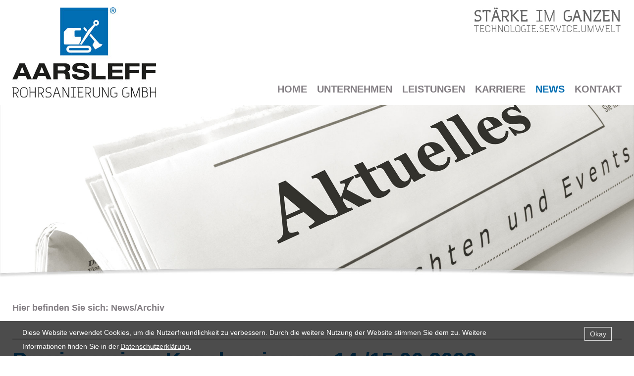

--- FILE ---
content_type: text/html; charset=utf-8
request_url: https://www.aarsleff-gmbh.de/news/archiv/praxisseminar-qualitaetsprodukt-kanalsanierung-23-24-06-2020-27/
body_size: 3871
content:
<!DOCTYPE html>
<html lang="de" class="no-js">
<head>

<meta charset="utf-8">
<!-- 
	===

	This website is powered by TYPO3 - inspiring people to share!
	TYPO3 is a free open source Content Management Framework initially created by Kasper Skaarhoj and licensed under GNU/GPL.
	TYPO3 is copyright 1998-2026 of Kasper Skaarhoj. Extensions are copyright of their respective owners.
	Information and contribution at https://typo3.org/
-->



<title>Praxisseminar Kanalsanierung 14./15.06.2022</title>
<meta name="generator" content="TYPO3 CMS" />
<meta name="description" content="Welche Messe steht an? Von welcher Innovation werden Sie in Kürze profitieren? Werfen Sie einen Blick hinter die Kulissen der Aarsleff Rohrsanierung GmbH." />
<meta name="viewport" content="width=device-width, initial-scale=1, minimum-scale=1, user-scalable=yes" />
<meta name="author" content="Aarsleff Rohrsanierung GmbH" />
<meta name="keywords" content="Aarsleff Rohrsanierung GmbH" />
<meta name="robots" content="all" />
<meta name="twitter:card" content="summary" />


<link rel="stylesheet" href="/typo3temp/assets/css/7015c8c4ac5ff815b57530b221005fc6.css?1634827230" media="all">
<link rel="stylesheet" href="/typo3conf/ext/dmpr_template/Resources/Public/vendor/swiper/swiper.css?1593789542" media="all">
<link rel="stylesheet" href="/typo3conf/ext/dmpr_template/Resources/Public/vendor/colorbox/css/colorbox.css?1593789542" media="all">
<link rel="stylesheet" href="/typo3conf/ext/dmpr_template/Resources/Public/css/style.css?1593789542" media="all">
<link rel="stylesheet" href="/typo3conf/ext/dmpr_template/Resources/Public/vendor/cookiebar/jquery.cookiebar.css?1593789542" media="all">
<link rel="stylesheet" href="/typo3conf/ext/dmpr_template/Resources/Public/css/responsive.css?1593789542" media="all">



<script src="/typo3conf/ext/dmpr_template/Resources/Public/vendor/jQuery/jQuery.js?1593789542"></script>
<script src="/typo3conf/ext/dmpr_template/Resources/Public/vendor/modernizr/modernizr.js?1593789542"></script>
<script src="/typo3conf/ext/dmpr_template/Resources/Public/vendor/swiper/idangerous.swiper.js?1593789542"></script>
<script src="/typo3conf/ext/dmpr_template/Resources/Public/vendor/cookiebar/jquery.cookiebar.js?1593789542"></script>
<script src="/typo3conf/ext/dmpr_template/Resources/Public/js/functions.js?1593789542"></script>
<script src="/typo3conf/ext/dmpr_ext/Resources/Public/JavaScript/frontend.js?1637192302"></script>


<link rel="canonical" href="https://www.aarsleff-gmbh.de/news/archiv/praxisseminar-qualitaetsprodukt-kanalsanierung-23-24-06-2020-27/"/>

<!-- This site is optimized with the Yoast SEO for TYPO3 plugin - https://yoast.com/typo3-extensions-seo/ -->
<script type="application/ld+json">[{"@context":"https:\/\/www.schema.org","@type":"BreadcrumbList","itemListElement":[{"@type":"ListItem","position":1,"item":{"@id":"https:\/\/www.aarsleff-gmbh.de\/","name":"Aarsleff"}},{"@type":"ListItem","position":2,"item":{"@id":"https:\/\/www.aarsleff-gmbh.de\/news\/","name":"News"}},{"@type":"ListItem","position":3,"item":{"@id":"https:\/\/www.aarsleff-gmbh.de\/news\/archiv\/","name":"Archiv"}}]}]</script>
</head>
<body>
<header><div id="header"><div class="inner"><div id="logo"><a class="logo_link" title="Aarsleff" href="/"><img alt="Aarsleff" src="/typo3conf/ext/dmpr_template/Resources/Public/img/Aarsleef-Logo.jpg" width="289" height="192" /></a></div><nav id="naviMain" role="navigation"><ul><li id="nav_8" class="layout0"><a href="/home/" title="Grabenlose Kanalsanierung │ Aarsleff Rohrsanierung GmbH">Home</a></li><li id="nav_9" class="layout0"><a href="/unternehmen/" title="Über uns │ Marktführer in der grabenlosen Kanalsanierung">Unternehmen</a><ul><li id="nav_31" class="layout0"><a href="/unternehmen/historie/" title="Unsere Historie │ Branchenpionier von Anfang an">Historie</a></li><li id="nav_32" class="layout0"><a href="/unternehmen/philosophie/" title="Philosophie │ Umweltfreundliche &amp; effiziente Kanalsanierung">Philosophie</a></li><li id="nav_33" class="layout0"><a href="/unternehmen/kompetenzzentrum/" title="Kompetenzzentrum │ Konzentrierte Kompetenz, mehr Effizienz">Kompetenzzentrum</a></li><li id="nav_44" class="layout0"><a href="/unternehmen/zertifikate/" title="Zertifikate │ Kanalsanierung mit Brief &amp; Siegel">Zertifikate</a></li><li id="nav_53" class="layout0"><a href="/unternehmen/gremienarbeit/" title="Gremienarbeit | Aktuelle Ansätze in der Kanalsanierung">Gremienarbeit</a></li><li id="nav_45" class="layout0"><a href="/unternehmen/konzern/" title="Unternehmensverbund │ Mehr als die Summe seiner Teile">Konzern</a></li></ul></li><li id="nav_10" class="layout0"><a href="/leistungen/" title="Unsere Leistungen │ Grabenlose Kanalsanierung">Leistungen</a><ul><li id="nav_38" class="layout0"><a href="/leistungen/schlauchlining/" title="Universaltalent Schlauchlining │ Grabenlose Kanalsanierung">Schlauchlining</a></li><li id="nav_39" class="layout0"><a href="/leistungen/schachtsanierung/" title="Schachtsanierung │ Schächte und Bauwerke sanieren lassen">Schachtsanierung</a></li><li id="nav_40" class="layout0"><a href="/leistungen/grossprofilsanierung/" title="Großprofilsanierung │ Begehbare Kanäle sanieren lassen">Großprofilsanierung</a></li><li id="nav_41" class="layout0"><a href="/leistungen/anschlusssanierung/" title="Anschlusssanierung │ Anschlussleitungen sanieren lassen">Anschlusssanierung</a></li><li id="nav_42" class="layout0"><a href="/leistungen/robotertechnik/" title="Robotertechnik │ Hochwertige Geräte, geschultes Personal">Robotertechnik</a></li><li id="nav_43" class="layout0"><a href="/leistungen/referenzen/" title="Ausgewählte Referenzen │ Erfolgreiche Kanalsanierungen">Referenzen</a><ul><li id="nav_54" class="layout0"><a href="/leistungen/referenzen/referenzen-schlauchlining/">Referenzen Schlauchlining</a></li><li id="nav_55" class="layout0"><a href="/leistungen/referenzen/referenzen-schachtsanierung/">Referenzen Schachtsanierung</a></li><li id="nav_56" class="layout0"><a href="/leistungen/referenzen/referenzen-grossprofilsanierung/">Referenzen Großprofilsanierung</a></li><li id="nav_57" class="layout0"><a href="/leistungen/referenzen/referenzen-anschlusssanierung/">Referenzen Anschlusssanierung</a></li></ul></li></ul></li><li id="nav_11" class="layout0"><a href="/karriere/">Karriere</a></li><li id="nav_12" class="active layout0"><a href="/news/" title="Neues aus unserem Unternehmen │ Termine, News &amp; mehr">News</a><ul><li id="nav_59" class="active layout0"><a href="/news/archiv/" title="Archiv">Archiv</a></li></ul></li><li id="nav_13" class="layout0"><a href="/kontakt/" title="Fragen oder Anregungen? Jetzt Kontakt aufnehmen!">Kontakt</a><ul><li id="nav_36" class="layout0"><a href="/kontakt/niederlassungsfinder/" title="Niederlassungsfinder │ Aarsleff in Ihrer Nähe">Niederlassungsfinder</a></li><li id="nav_37" class="layout0"><a href="/kontakt/newsletter/" title="Newsletter: neue Technologien &amp; Trends │ Jetzt abonnieren!">Newsletter</a></li></ul></li></ul></nav><!--<nav id="naviLanguage" role="navigation">--><!--<ul><li class="active"><a href="/news/archiv/praxisseminar-qualitaetsprodukt-kanalsanierung-23-24-06-2020-27/" hreflang="de">de</a></li><li>en</li></ul>--><!--</nav>--><a class="mobicon"><span class="first"></span><span class="sec"></span><span class="third"></span></a><div id="logoSlogan"><div id="c2077" class="csc-default frame-type-image"><div class="ce-image ce-center ce-above"><div class="ce-gallery" data-ce-columns="1" data-ce-images="1"><div class="ce-outer"><div class="ce-inner"><div class="ce-row"><div class="ce-column"><figure class="image"><img class="image-embed-item" src="/fileadmin/user_upload/Landingpage/Slogan_sig.jpg" width="930" height="170" alt="" /></figure></div></div></div></div></div></div></div></div></div></div><div id="banner" role="banner"><div class="swiper-container"><div class="swiper-wrapper"><div id="c1121" class="csc-default frame-type-textpic"><div class="ce-textpic ce-center ce-above"><div class="ce-gallery" data-ce-columns="1" data-ce-images="1"><div class="ce-outer"><div class="ce-inner"><div class="ce-row"><div class="ce-column"><figure class="image"><img class="image-embed-item" title="Neues von Aarsleff" alt="Neues von Aarsleff Rohrsanierung" src="/fileadmin/user_upload/Slider/Sliderbilder_JPG/Aarsleff-Aktuelles-News-Slider.jpg" width="1920" height="555" /></figure></div></div></div></div></div></div></div></div></div></div></header><main role="main"><div id="breadcrumb" class="inner"><p>Hier befinden Sie sich: <a href="/news/">News</a><span class="trenner">/</span><span class="active">Archiv</span></p></div><section id="content"><!--TYPO3SEARCH_begin--><div class="news news-single inner"><div class="article" itemscope="itemscope" itemtype="http://schema.org/Article"><div class="header"><h3 itemprop="headline">Praxisseminar Kanalsanierung 14./15.06.2022</h3></div><div class="colContent"><!-- teaser --><div class="teaser-text" itemprop="description"><p>Nach zwei Jahren coronabedingtem Ausfall findet im Juni endlich wieder das beliebte Hamburger Praxisseminar "Qualitätsprodukt Kanalsanierung" statt.</p></div><!-- main text --><div class="news-text-wrap" itemprop="articleBody"><p>Es richtet sich an Fachleute der Sanierungsbranche aus Kommunen, Verbänden, Entsorgungsunternehmen, Ingenieurbüros und Fachbehörden. Das Besondere des Seminars sind die Baustellenbesuche, die jeweils nachmittags stattfinden. <strong>Unsere Kollegen aus der Niederlassung Hamburg präsentierten am 14.06. "ihre" Schlauchlining-Baustelle </strong>und beantwortet dann auch gerne am Abend auf dem "Feuerschiff" beim gemeinsamen Abendessen weitere Fragen.&nbsp;<br><br> Die Agenda des Seminars sowie die Informationen zur Anmeldungen finden Sie direkt auf der Seite von Hamburg Wasser:<br><a href="https://www.hamburgwasser.de/privatkunden/praxisseminar" target="_blank" rel="noreferrer">www.hamburgwasser.de/privatkunden/praxisseminar</a><br> &nbsp;</p><p>&nbsp;</p></div><!-- related things --><div class="news-related-wrap"></div></div><div class="colImg"><!-- media files --><div class="news-img-wrap"><div class="outer"><div class="mediaelement mediaelement-image"><a href="/fileadmin/_processed_/7/e/csm_20190618_213130__Medium__4827c6c36c.jpg" title="" class="lightbox" rel="lightbox[]"><img src="/fileadmin/user_upload/News/News/20190618_213130__Medium_.jpg" width="1365" height="768" alt="" /></a></div></div></div></div></div></div><!--TYPO3SEARCH_end--></section></main><footer id="footer" role="contentinfo"><div class="footerTop"><div class="inner"><div id="fContent"><div id="c165" class="csc-default frame-type-gridelements_pi1"><div class="grid_30_30_30 grid"><div class="row"><div class="col_30_1 col"><div id="c166" class="csc-default frame-type-image"><div class="ce-image ce-center ce-above"><div class="ce-gallery" data-ce-columns="1" data-ce-images="1"><div class="ce-outer"><div class="ce-inner"><div class="ce-row"><div class="ce-column"><figure class="image"><img class="image-embed-item" title="Aarsleff Rohrsanierung GmbH" alt="Aarsleff Rohrsanierung GmbH" src="/fileadmin/user_upload/Aarsleef-Logo.jpg" width="289" height="192" /></figure></div></div></div></div></div></div></div></div><div class="col_30_2 col"><div id="c163" class="csc-default frame-type-text"><header ><h5 class="">Aarsleff Rohrsanierung GmbH</h5></header><p><br> Sulzbacher Straße 47<br> 90552 Röthenbach / Pegnitz</p></div></div><div class="col_30_3 col"><div id="c164" class="csc-default frame-type-text"><p>Tel +49 (0)911 95773-0<br><br> info@aarsleff-gmbh.de</p></div></div></div></div></div></div><div id="fRight"><h3 id="sitemap" href="#">Sitemap</h3><nav id="naviSocial" role="navigation"><ul><li id="nav_28" class="layout0"><a href="http://www.linkedin.com/company/aarsleff-gmbh/" target="_blank"><span class="img"><img src="/fileadmin/user_upload/instagram.png" width="48" height="48"   alt="" ></span>LinkedIn</a></li><li id="nav_25" class="layout0"><a href="https://www.facebook.com/aarsleffgmbh/" target="_blank"><span class="img"><img src="/fileadmin/user_upload/facebook.png" width="48" height="48"   alt="" ></span>Facebook</a></li></ul></nav></div></div><div class="inner sitemap"><nav id="naviSitemap" role="navigation"><div class="grid_50_50 grid"><div class="row"><div class="col_50_1 col"><ul><li id="nav_8" class="layout0"><a href="/home/" title="Grabenlose Kanalsanierung │ Aarsleff Rohrsanierung GmbH">Home</a></li><li id="nav_9" class="layout0"><a href="/unternehmen/" title="Über uns │ Marktführer in der grabenlosen Kanalsanierung">Unternehmen</a><ul><li id="nav_31" class="layout0"><a href="/unternehmen/historie/" title="Unsere Historie │ Branchenpionier von Anfang an">Historie</a></li><li id="nav_32" class="layout0"><a href="/unternehmen/philosophie/" title="Philosophie │ Umweltfreundliche &amp; effiziente Kanalsanierung">Philosophie</a></li><li id="nav_33" class="layout0"><a href="/unternehmen/kompetenzzentrum/" title="Kompetenzzentrum │ Konzentrierte Kompetenz, mehr Effizienz">Kompetenzzentrum</a></li><li id="nav_44" class="layout0"><a href="/unternehmen/zertifikate/" title="Zertifikate │ Kanalsanierung mit Brief &amp; Siegel">Zertifikate</a></li><li id="nav_53" class="layout0"><a href="/unternehmen/gremienarbeit/" title="Gremienarbeit | Aktuelle Ansätze in der Kanalsanierung">Gremienarbeit</a></li><li id="nav_45" class="layout0"><a href="/unternehmen/konzern/" title="Unternehmensverbund │ Mehr als die Summe seiner Teile">Konzern</a></li></ul></li><li id="nav_10" class="layout0"><a href="/leistungen/" title="Unsere Leistungen │ Grabenlose Kanalsanierung">Leistungen</a><ul><li id="nav_38" class="layout0"><a href="/leistungen/schlauchlining/" title="Universaltalent Schlauchlining │ Grabenlose Kanalsanierung">Schlauchlining</a></li><li id="nav_39" class="layout0"><a href="/leistungen/schachtsanierung/" title="Schachtsanierung │ Schächte und Bauwerke sanieren lassen">Schachtsanierung</a></li><li id="nav_40" class="layout0"><a href="/leistungen/grossprofilsanierung/" title="Großprofilsanierung │ Begehbare Kanäle sanieren lassen">Großprofilsanierung</a></li><li id="nav_41" class="layout0"><a href="/leistungen/anschlusssanierung/" title="Anschlusssanierung │ Anschlussleitungen sanieren lassen">Anschlusssanierung</a></li><li id="nav_42" class="layout0"><a href="/leistungen/robotertechnik/" title="Robotertechnik │ Hochwertige Geräte, geschultes Personal">Robotertechnik</a></li><li id="nav_43" class="layout0"><a href="/leistungen/referenzen/" title="Ausgewählte Referenzen │ Erfolgreiche Kanalsanierungen">Referenzen</a><ul><li id="nav_54" class="layout0"><a href="/leistungen/referenzen/referenzen-schlauchlining/">Referenzen Schlauchlining</a></li><li id="nav_55" class="layout0"><a href="/leistungen/referenzen/referenzen-schachtsanierung/">Referenzen Schachtsanierung</a></li><li id="nav_56" class="layout0"><a href="/leistungen/referenzen/referenzen-grossprofilsanierung/">Referenzen Großprofilsanierung</a></li><li id="nav_57" class="layout0"><a href="/leistungen/referenzen/referenzen-anschlusssanierung/">Referenzen Anschlusssanierung</a></li></ul></li></ul></li><li id="nav_11" class="layout0"><a href="/karriere/">Karriere</a></li><li id="nav_12" class="active layout0"><a href="/news/" title="Neues aus unserem Unternehmen │ Termine, News &amp; mehr">News</a><ul><li id="nav_59" class="active layout0"><a href="/news/archiv/" title="Archiv">Archiv</a></li></ul></li><li id="nav_13" class="layout0"><a href="/kontakt/" title="Fragen oder Anregungen? Jetzt Kontakt aufnehmen!">Kontakt</a><ul><li id="nav_36" class="layout0"><a href="/kontakt/niederlassungsfinder/" title="Niederlassungsfinder │ Aarsleff in Ihrer Nähe">Niederlassungsfinder</a></li><li id="nav_37" class="layout0"><a href="/kontakt/newsletter/" title="Newsletter: neue Technologien &amp; Trends │ Jetzt abonnieren!">Newsletter</a></li></ul></li></ul></div><div class="col_50_2 col"><ul><li id="nav_20"><a href="/kontakt/">Kontakt</a></li><li id="nav_21"><a href="/impressum/">Impressum</a></li><li id="nav_22"><a href="/datenschutz/">Datenschutz</a></li><li id="nav_89"><a href="https://hinweisportal.reichert-reichert.de/" target="_blank">Hinweisgeberportal</a></li><li id="nav_94"><a href="/barrierefreiheitserklaerung/">Barrierefreiheitserklärung</a></li></ul></div></div></div></nav></div></div><div class="footerBottom"><nav id="naviFooter" role="navigation"><ul><li id="nav_20"><a href="/kontakt/">Kontakt</a></li><li id="nav_21"><a href="/impressum/">Impressum</a></li><li id="nav_22"><a href="/datenschutz/">Datenschutz</a></li><li id="nav_89"><a href="https://hinweisportal.reichert-reichert.de/" target="_blank">Hinweisgeberportal</a></li><li id="nav_94"><a href="/barrierefreiheitserklaerung/">Barrierefreiheitserklärung</a></li></ul></nav></div></footer>

<script src="/typo3conf/ext/powermail/Resources/Public/JavaScript/Powermail/Form.min.js?1684938405" defer="defer"></script>


</body>
</html>

--- FILE ---
content_type: text/css; charset=utf-8
request_url: https://www.aarsleff-gmbh.de/typo3conf/ext/dmpr_template/Resources/Public/css/style.css?1593789542
body_size: 5630
content:
@charset "utf-8";


*{ margin: 0; padding: 0; -webkit-box-sizing: border-box; -moz-box-sizing: border-box; box-sizing: border-box; -webkit-text-size-adjust: none; }


img { border:none; max-width: 100%; height: auto; }
.ce-gallery img:not([src$=".svg"]){ width: 100%;  }


html, body { font-family: Arial, sans-serif; font-weight: 400; height: 100%; }
html { overflow-y: scroll; }


:focus { outline: none; }
a[href^=tel] { color: inherit; text-decoration: inherit; font-size: inherit; font-style: inherit; font-weight: inherit; }
h1, h2, h3, h5, h6 { font-family: Arial, sans-serif; }
h4 { font-family: Tahoma, serif; }
fieldset { border: none; }
iframe { max-width: 100%; }


select { border-radius: 0; }
textarea,input[type="text"],input[type="submit"] { -webkit-appearance: none; border-radius: 0; }
::-webkit-input-placeholder { color: #000000; } .parsley-error::-webkit-input-placeholder { color: red; }
:-moz-placeholder { color: #000000; opacity: 1; } .parsley-error:-moz-placeholder { color: red; opacity: 1; }
::-moz-placeholder { color: #000000; opacity: 1; } .parsley-error::-moz-placeholder { color: red; opacity: 1; }
:-ms-input-placeholder { color: #000000; } .parsley-error:-ms-input-placeholder { color: red; }
b, strong { font-weight: 700; }
hr { height: 1px; border-width: 1px 0 0 0; border-style: solid; border-color: #000000; }
a { color: inherit; text-decoration: none; }
.powermail_confirmation table { margin: 0 0 1em 0; }
input[data-powermail-form-ajax="submit"] { border-color: #006CB1; color: #006CB1; }

/* text alignments */
.text-left, .ce-headline-left { text-align: left; }
.text-right, .ce-headline-right { text-align: right; }
.text-center, .ce-headline-center { text-align: center; }
.text-justify { text-align: justify; }


/* buttons */
.btn-group { position: relative; display: -ms-inline-flexbox; display: inline-flex; vertical-align: middle; }
.btn-group > * { margin-left: 26px; }
.btn-group > *:first-child { margin-left: 0; }
.button, .btn { cursor: pointer; position: relative; background-color: transparent; border: 2px solid #878786; text-align: center; padding: 10px; font-family: Tahoma, sans-serif; font-size: 22px; line-height: 22px; }
.button:hover, .btn:hover {  }
.button:after { content:''; font-family: Verdana, Arial, sans-serif; } /* safari line-height hack */


/* displays */
main, header, footer, nav, section, article { display: block; }


/* limiters */
/*#wrapper { max-width: 1280px; margin: 0 auto; }*/
.inner, .inner-1300 { max-width: 1300px; margin: 0 auto; }
.inner-small, .inner-1100 { max-width: 1100px; margin: 0 auto; }


/* clearer */
.clear { line-height: 0; font-size: 0; height: 0; text-indent: -999px; clear: both; }
#footer:after, #naviMain > ul:after, #header > .inner:after, .news-single .article:after, footer .footerTop .inner:after, #naviSitemap:after,
.row:after { clear: both; content: ''; display: table; }
#naviMain ul, 
#content ul { list-style: none; }


/* effects */
#naviMain > ul > li > a, .ansprechpartner .frame-type-image, .ansprechpartner .overlay, #content .ansprechpartner .name, #naviFooter > ul > li > a, #naviSitemap, #naviMain > ul > li > ul, #naviMain > ul > li > ul > li > ul,
.effect { -webkit-transition: all .3s ease-in-out; -moz-transition: all .3s ease-in-out; -o-transition: all .3s ease-in-out; transition: all .3s ease-in-out; }


/* font-sizes */
.size-16, #content .article p, #content .article a, html, body, .variation-darkBox > .box > .boxText p, .variation-lightBox > .box > .boxText p,
.footerGrid h2 { font-size: 16px; }
.size-14, footer, footer .footerTop h5 { font-size: 14px; }
.size-18, #breadcrumb, #sitemap { font-size: 18px; }
.size-20, #content h6, .rte-bigger, .layout-bigButton.variation-buttonBlue a, ::placeholder, .powermail_fieldwrap_type_input input,
.powermail_fieldwrap_type_textarea textarea, .ansprechpartner .overlay h2:before, #naviMain { font-size: 20px; }
.size-24, #content h5, #content .variation-darkBox > .box > .boxText h2, #content .variation-lightBox > .box > .boxText h2 { font-size: 24px; }
.size-28, #content h4, #content .ansprechpartner .overlay h2 { font-size: 28px; }
.size-36, #content h3, .article .header h3 span, #content ol > li::before, .powermail_reset, .powermail_submit, input[data-powermail-form-ajax="confirmation"], input[data-powermail-form-ajax="submit"] { font-size: 36px; }
.size-40, #content h2, #content .layout-bigButton h2 { font-size: 40px; }
.size-44, #content h1, #content .news-single .article .header h3 { font-size: 44px; }


/* line-heights */
.line-height-18 { line-height: 18px; }
.line-height-24, #content p, .powermail_confirmation td { line-height: 24px; }
.line-height-36, .layout-bigButton.variation-buttonBlue a { line-height: 36px; }
.line-height-45, #content .layout-bigButton h2 { line-height: 45px; }


/* colors */
.color.white, #content .layout-bigButton h2, #content .variation-darkBox > .box > .boxText h2, .variation-darkBox > .box > .boxText p,
.bgImg p, #content .variation-darkBox a, #content .layout-bigButton a, #content .layout-bigButton a:hover { color: #FFF; }
.color.greyLight, #content .variation-darkBox a:hover { color: #EEE; }
.color.greyMiddle, .powermail_reset:hover, input[data-powermail-form-ajax="confirmation"]:hover { color: #aaa; }
.color.blueLight, .footerGrid h2, #content a:hover, footer .footerTop h5, .powermail_submit:hover, input[data-powermail-form-ajax="submit"]:hover { color: #006CB1; }
.color.blue, #content h1, #content h2, #content h3, #content h4, #content h5, #content h6, #naviMain > ul > li:hover > a, #naviMain > ul > li.active > a,
#content a, #content ol > li::before, #naviFooter > ul > li:hover > a, .powermail_submit, input[data-powermail-form-ajax="submit"] { color: #006CB1; }
.color.grey, #naviMain, p, ul, ol, #content .variation-lightBox a:hover, ::placeholder, #content .variation-headerGrey h1,
#content .variation-headerGrey h2, #content .variation-headerGrey h3, #content .variation-headerGrey h4, #content .variation-headerGrey h5,
#content .variation-headerGrey h6, #content .ansprechpartner .overlay h2, .ansprechpartner .overlay h2:before, #sitemap, .powermail_reset, input[data-powermail-form-ajax="confirmation"] { color: #827d82; }
.color.greyDark, footer, #content .variation-lightBox > .box > .boxText h2, .variation-lightBox > .box > .boxText p, #content .variation-lightBox a { color: #565556; }
.color.black, html, body, #naviFooter > ul > li > a { color: #000; }


/* background-colors */
.background.white { background-color: #FFF; }
.background.orange, .layout-bigButton a { background-color: #DD7500; }
.background.orangeHover, #content .layout-bigButton a:hover { background-color: #EE8500; }
.background.blue, .layout-bigButton.variation-buttonBlue a { background-color: #006CB1; }
.background.blueHover, #content .layout-bigButton.variation-buttonBlue a:hover { background-color: #66A6D0; }
.background.greyDark, .variation-darkBox > .box { background-color: #807D82; }
.background.greyLight, .variation-lightBox > .box, .bgGrey, footer .footerBottom { background-color: #EEE; }
.background.black { background-color: #000; }


/* margins */
.margin-140, .space-after-large { margin-bottom: 140px; }
.margin-75, .space-after-medium { margin-bottom: 75px; }
.margin-60, #content .bgImg p { margin-bottom: 60px; }
.margin-50, #breadcrumb, #content h1, #content h2, #sitemap { margin-bottom: 50px; }
.margin-40, .space-after-small, .article { margin-bottom: 40px; }
.margin-30, #content h3, #content p, #content ul, #content ol, #content hr { margin-bottom: 30px; }
.margin-25, #content .variation-darkBox > .box > .boxText h2, #content .variation-lightBox > .box > .boxText h2, #content h4,
.powermail_fieldwrap_type_textarea textarea, .news-single .colImg .outer { margin-bottom: 25px; }
.margin-20, #naviMain, .article .header h3 { margin-bottom: 20px; }
.margin-15, #content .article p { margin-bottom: 15px; }
.margin-10, .powermail_fieldwrap_type_input, #content .layout-smallMarginHeading h1, #content .layout-smallMarginHeading h2,
#content .layout-smallMarginHeading h3, #content .layout-smallMarginHeading h4, #content .layout-smallMarginHeading h5,
#content .layout-smallMarginHeading h6 { margin-bottom: 10px; }
.margin-0, .no-space-after, #content .box > .boxText p:last-child { margin-bottom: 0; }


/* header */
#header { position: fixed; top: 0; width: 100%; z-index: 99; background-color: #fff;  }
#header > .inner { position: relative; padding-top: 15px; padding-bottom: 15px; }
#header #logo { float: left; max-height: 194px; position: relative; }
#header #logo img { max-height: 194px; width: auto; }
#header .logo_link { display: block; line-height: 0; font-size: 0; }

#header #logoSlogan { max-width: 300px; position: absolute; right: 0; top: 15px; }

/* naviMain */
#naviMain { position: absolute; bottom: 0; right: 0; }
#naviMain > ul > li { float: left; position: relative; }
#naviMain > ul > li > a { display: block; padding-left: 20px; padding-right: 20px; font-weight: 700; text-transform: uppercase; }
#naviMain > ul > li:last-child > a { padding-right: 0; }

/* naviMain first level */
#naviMain > ul > li > ul { opacity: 0; height: 0; overflow: hidden; visibility: hidden; position: absolute; top: 100%; left: 0; z-index: 50; background-color: rgba(255,255,255,0.9); padding-top: 20px; }
#naviMain > ul > li:last-child > ul { left: auto; right: 0; }
#naviMain > ul > li:hover > ul { opacity: 1; height: auto; overflow: visible; visibility: visible; }
#naviMain > ul > li > ul > li { position: relative; padding: 0 15px; }
#naviMain > ul > li > ul > li.subHasSub > a::after { content: ''; -webkit-transition: all .3s ease-in-out; transition: all .3s ease-in-out; position: absolute; right: 15px; top: 50%; -webkit-transform: translateY(-50%) rotate(360deg); transform: translateY(-50%) rotate(360deg); width: 0; height: 0; border-style: inset; border-width: 9px 0 9px 15.6px; border-color: transparent transparent transparent #878786; opacity: 0.5; }
#naviMain > ul > li > ul > li.subHasSub:hover::after { opacity: 0.65; }
#naviMain > ul > li > ul > li:last-child > a { border: none; }
#naviMain > ul > li > ul > li > a { position: relative; display: inline-block; white-space: nowrap; border-bottom: 1px solid #878786; width: 100%; padding: 10px; }
#naviMain > ul > li > ul > li > a:hover { color: #006CB1; }

/* naviMain second level */
#naviMain > ul > li > ul > li > ul { opacity: 0; height: 0; overflow: hidden; visibility: hidden; position: absolute; left: 100%; top: 0; z-index: 50; background-color: rgba(255,255,255,0.8); }
#naviMain > ul > li:last-child > ul > li > ul { left: auto; right: 100%; }
#naviMain > ul > li > ul > li:hover > ul { opacity: 1; height: auto; overflow: visible; visibility: visible; }
#naviMain > ul > li > ul > li > ul > li { position: relative; padding: 0 15px; }
#naviMain > ul > li > ul > li > ul > li:last-child > a { border: none; }
#naviMain > ul > li > ul > li > ul > li > a { display: inline-block; white-space: nowrap; border-bottom: 1px solid #878786; width: 100%; padding: 10px; }
#naviMain > ul > li > ul > li > ul > li > a:hover { color: #006CB1; }


/* banner */
#banner { position: relative; margin-top: 192px; }
#banner .inner { margin: 0; }
#banner .swiper-wrapper > .csc-default { width: 100vw; height: auto; position: relative; -webkit-flex-shrink:0; -ms-flex-negative:0; flex-shrink:0; }
#banner .ce-gallery img { width: 100%; }
/* Banner Text */
#banner .swiper-container .ce-textpic .ce-bodytext { top: auto; left: auto; right: 4%; bottom: 18%; width: 44%; padding: 40px; background-color: rgba(255,255,255,0.85); }
#banner .ce-bodytext h2 { font-weight: 600; font-size: 30px; color: #006CB1; margin-bottom: 25px; }
/* typo3 banner resets */
#banner .ce-gallery, #banner .ce-row, #banner .ce-column { margin: 0; float: none; }
#banner .ce-outer, #banner .ce-inner { float: none; position: static; right: 0; }
#banner .ce-gallery figure { display: block; }
#banner .ce-textpic, #banner .ce-image { overflow: visible; }

#banner .ce-textpic .ce-bodytext { position: absolute; top: 0; left: 0; width: 100%; display: none; }
#banner .ce-right .ce-bodytext .bannerShow { float: left;  }
#banner .ce-left .ce-bodytext .bannerShow { float: right;  }
#banner .swiper-pagi-out { position: absolute; bottom: 50px; left: 0; width: 100%; text-align: center; z-index: 5; line-height: 16px; }
#banner .swiper-pagi { }
#banner .swiper-pagi .swiper-pagination-bullet { height: 16px; width: 16px; margin-left: 10px; margin-right: 10px; }


/* content */
#content a { font-weight: 700; }
#content h1, #content h2, #content h5, #content h6 { font-weight: 700; padding-top: 25px; }
#content h4 { font-weight: 400; }
#content h3 { font-weight: 600; }
#content ul { padding-left: 30px; }
#content ul > li { position: relative; }
#content ul > li:before { content: ''; position: absolute; left: -30px; top: 5px; display: inline-block; width: 0; height: 0; border: 3px solid #706F6F; border-radius: 3px; }
#breadcrumb, #sitemap { font-weight: 700; }
#breadcrumb span.active { margin-top: 50px; display: inline-block; }
.bgImg .ce-above .ce-gallery { margin-bottom: 0; }
#content .bgImg h2 { font-size: 40px; color: #FFF; }
.bgGrey { padding: 35px 0 25px 0; }
#content .bgImg h2 { padding-top: 70px; }
#content .bgImg .layout-bigButton h2 { padding-top: 0; }
#content .layout-bigButton a { font-weight: 400; }
#content ol { list-style: none; counter-reset: my-counter; }
#content ol > li { counter-increment: my-counter; left: 50px; position: relative; }
#content ol > li::before { content: counter(my-counter) ".) "; position: absolute; left: -50px; }
#content ol > li ol { list-style: none; counter-reset: none; }
#content ol > li ol > li { counter-increment: none; left: -50px; position: relative; }
#content ol > li ol > li::before { content: ""; }
.hide-on-desktop { display: none; }
.hide-on-mobile { display: block; }
#content .grid_50_50 h2, #content .grid_50_50 h3, #content .grid_50_50 h1 { padding-top: 0; }
.layout-overlappingImage { position: absolute; max-width: 40%; bottom: 0; }


/* content slider */
.slider { position: relative; }
.slider .swiper-wrapper > .csc-default { width: 100%; height: 100%; position: relative; -webkit-flex-shrink:0; -ms-flex-negative:0; flex-shrink:0; }
.slider .swiper-pagi-out { position: absolute; bottom: 50px; left: 0; width: 100%; text-align: center; z-index: 5; line-height: 16px; }
.slider .swiper-pagi { }
.slider .swiper-pagi .swiper-pagination-bullet { height: 16px; width: 16px; margin-left: 10px; margin-right: 10px; }


/* accordion */
.accordionOut { margin-bottom: 30px; }
.accordionOut > header { position: relative; cursor: pointer; }
.accordionOut > header:after { content: '>'; display: block; height: 20px; width: 20px; position: absolute; top: 0; right: 0; background-color: red; }
.accordionOut.accordionOpen > header:after { transform: rotate(90deg);  }
.accordionOut > .accordion { padding-top: 30px; }
.accordionOut > .accordion:after { clear: both; content: ''; display: table; }


/* tabs */
.tabOut {  }
.tabOut > .tabnavi {  }
.tabOut > .tabnavi:after { clear: both; content: ''; display: table; }
.tabOut > .tabnavi > .tabbutton { float: left; margin-right: 20px; cursor: pointer; }


/* background image */
.bgImg { position: relative; background: no-repeat; background-size: cover; }
.bgImg > .bgImgSrc { width: 100%; opacity: 0; visibility: hidden; }
.bgImg > .bgImgText { position: absolute; bottom: 0; }


/* Layout Boxen */
.box { display: flex; flex-direction: column; }
.box > .boxText { padding: 0 20px 15px 20px; }

#content { width: 100%; }

/* Layout Big Button */
#content .layout-bigButton h2 { text-align: center; }
#content .layout-bigButton a { display: inline-block; width: 100%; font-weight: 400; padding-bottom: 4px; }

/* Layout Shift Top */
.layout-shiftTop { position: relative; top: -70px; }


/* Variation: Platz nach rechts */
.variation-spaceRight { margin-right: 240px; }


/* Teaser Left */
.layout-teaserLeft > .grid > .row > .col:first-child { width: 15%; }
.layout-teaserLeft > .grid > .row > .col:last-child { width: 85%; }

/* Powermail */
.powermail_form > h3 { display: none; }
.powermail_legend { display: none; }
.powermail_form label { display: none; }
.powermail_fieldwrap_optin .checkbox label { display: block; }
.powermail_fieldwrap_optin .checkbox { margin-bottom: 25px; }
::placeholder { font-family: Tahoma, serif; font-weight: 400; }
.powermail_fieldwrap_type_input { width: 49%; }
.powermail_fieldwrap_type_input input { width: 100%; border: 1px solid #878786; padding: 10px 30px; font-weight: 400; font-family: Tahoma, serif; }
.powermail_fieldwrap_type_input:nth-child(even) { float: left; }
.powermail_fieldwrap_type_input:nth-child(odd) { float: right; }
.powermail_fieldwrap_type_textarea { width: 100%; }
.powermail_fieldwrap_type_textarea textarea { margin-top: 25px; width: 100%; resize: none; padding: 10px 30px; border: 1px solid #878786; }
.powermail_reset, .powermail_submit, input[data-powermail-form-ajax="confirmation"], input[data-powermail-form-ajax="submit"] { cursor: pointer; position: relative; background-color: transparent; border: 2px solid #878786; text-align: center; width: 60%; padding: 10px; font-family: Tahoma, sans-serif; font-size: 22px; line-height: 22px; }
.powermail_fieldwrap_type_submit, .powermail_fieldwrap_type_reset { width: 50%; float: left; padding: 0 1%; }
.powermail_fieldwrap_type_submit input, input[data-powermail-form-ajax="submit"] { border-color: #006CB1; }
.powermail_reset, input[data-powermail-form-ajax="confirmation"] { float: right; }
.powermail_confirmation .btn-group { width: 100%; }
.powermail_confirmation .btn-group > * { margin-left: 0; }
.powermail_confirmation .btn-group > form { width: 50%; float: left; padding: 0 1%; }
.powermail_confirmation .btn-group > form:first-child { display: flex; justify-content: flex-end; }
.powermail_confirmation .btn-group > form:last-child { display: flex; justify-content: flex-start; }
.powermail_confirmation td { padding-right: 5px; }

/* News-System */
    /* Listenansicht */
.news-container { display: flex; flex-direction: row; flex-wrap: wrap; justify-content: flex-start; }
.article { width: 32%; margin-right: 2%; }
.article:nth-child(3n) { margin-right: 0; }
.article .img img{ width: 100%; height: auto; }
.article .header h3 { margin-top: 20px; }

/* news teaser text left */
.news-single-beside .article:after { clear: both; display: block; content: '';}
.news-single-beside .article { width: 100%; margin-right: 0; }
.news-single-beside .article .img { float: right; width:  30%;  }
.news-single-beside .article .teaser-text { float: left; width: 67%; margin-right: 3%; }
.news-single-beside .article .img img{ width: auto; height: auto; }

    /* Detail Ansicht */
.news-single .article { width: 100%; }
#content .news-single .article .header { border-bottom: double 4px #D1D1D1; margin-bottom: 25px; }
#content .news-single .article .header h3 { display: block; width: 100%; font-weight: 700; padding-bottom: 25px; }
#content .news-single .article .header h2 { display: block; width: 100%; font-size: 44px; padding-top: 20px; }
.news-single .colImg { width: 25%; float: left; }
.news-single .colImg img:hover { opacity: 0.3; }
.news-single .colContent { width: 75%; float: left; padding-right: 25px; }
.news-single > .article > .header *:first-child { float: left; padding-right: 10px; }
/*.news-single > .article > .header *:first-child::after { content: '-'; padding-left: 10px; }*/
    /* News Archiv */
.news-container-paginated { display: flex; flex-direction: row; flex-wrap: wrap; justify-content: space-between; }
.page-navigation { width: 100%; display: flex; flex-direction: row; justify-content: space-between; }
.f3-widget-paginator { display: flex; flex-direction: row; justify-content: space-between; }
#content .f3-widget-paginator li:before { display: none; }
#content .f3-widget-paginator li { padding-right: 7px; }
#content .f3-widget-paginator li:last-child { padding-right: 0; }
.f3-widget-paginator li.previous img:hover, .f3-widget-paginator li.next img:hover { opacity: 0.7; }


/* Counter */
#content .has-counter .ce-gallery { margin-bottom: 25px; }
#content .has-counter .ce-bodytext > p { font-family: Tahoma, serif; margin-bottom: 10px; font-weight: 700; font-size: 18px; color: #006CB1; }
#content .has-counter .ce-bodytext > p > .up_counter{ font-family: Tahoma, serif; font-size: 28px; font-weight: 700; color: #006CB1; }


/* Ansprechpartner */
.layout-ansprechpartner > .grid { overflow: visible; }
.layout-ansprechpartner > .grid > .row { margin-left: 0; margin-right: 0; }
.ansprechpartner { position: relative; margin-bottom: 15%; display: flex; justify-content: center; align-items: center; }
.ansprechpartner .frame-type-image { width: 100%; transform: scale(0.8); }
.ansprechpartner .frame-type-image * { margin: 0; padding: 0; width: 100%; overflow: visible; }
.ansprechpartner .overlay { opacity: 0; position: absolute; top: 0; height: 100%; background-color: rgba(0,108,177,0.8); padding: 60px 40px; transform: scale(0.8); }
.ansprechpartner .overlay header, #content .ansprechpartner .name header { display: flex; flex-direction: column-reverse; align-items: center; }
#content .ansprechpartner .overlay header h2, #content .ansprechpartner .name h2 { font-family: Tahoma, serif; color: #fff; font-size: 28px; padding-top: 0; }
#content .ansprechpartner .overlay header h3, #content .ansprechpartner .name h3 { font-family: Tahoma, serif; color: #fff; font-size: 20px; margin-bottom: 0; }
#content .ansprechpartner .name header h2, #content .ansprechpartner .name header h3 { color: #827d82; }
#content .ansprechpartner .overlay p { font-family: Tahoma, serif; color: #fff; font-size: 16px; font-weight: 700; line-height: 32px; }
#content .ansprechpartner .name { opacity: 1; position: absolute; top: 95%; }
.ansprechpartner:hover .frame-type-image { transform: scale(1); }
.ansprechpartner:hover .overlay { opacity: 1; transform: scale(1); }
#content .ansprechpartner:hover .name { opacity: 0; }


/* Niederlassungsfinder */
.divisionFinder .addressSearch input[type="text"] { width: 100%; border: 1px solid #878786; padding: 10px 50px 10px 30px; font-weight: 400; font-family: Tahoma, serif; font-size: 20px; }
.divisionFinder .seperator { height: 0; padding-top: 0; margin-top: 0; border-bottom: 4px double #D1D1D1; margin-bottom: 45px; }
.divisionFinder .addressSearch input[type="submit"] { cursor: pointer; position: absolute; right: 10px; top: 50%; -webkit-transform: translateY(-50%); transform: translateY(-50%); border: none; background-color: transparent; background-image: url("../img/Lupe.png"); background-repeat: no-repeat; background-size: contain; height: 30px; width: 30px; }
.divisionFinder form#addressForm { position: relative; }
.divisionFinder .addressSearch input[type="submit"]:hover { opacity: 0.7; }

.divisionFinder #addressesResults .address { background-color: #f2f1f2; color: #555555; font-weight: 700; margin-top: 80px; padding: 25px 70px; position: relative; }
.divisionFinder #addressesResults .address .branch-contact { font-size: 33px; margin-bottom: 10px; display: none; }
.divisionFinder #addressesResults .address .branch-position-contact, .divisionFinder #addressesResults .address .branch-fax { margin-bottom: 20px; }
.divisionFinder #addressesResults .address .branch-name-contact { color: #006CB1; font-size: 25px; margin-bottom: 10px; padding-top: 0; }
.divisionFinder #addressesResults .address .branch-name { color: #006CB1; margin-bottom: 10px; padding-top: 0; }
.divisionFinder #addressesResults .address .branch-image-contact img { position: absolute; bottom: 0; right: 70px; }




/* Grid Layout: Überlappendes Bild */
.overlapping_image_box { position: relative; width: 100%; min-height: 420px; background-repeat: no-repeat; background-size: cover; }
.overlapping_image_box .bgImg_src { display: none; }
.overlapping_image_box .overlapping > .frame-type-image > header {position: absolute; width: 100%; z-index: 30; bottom: 0; text-align: center; background-color: rgba(255,255,255,0.7); border: 2px solid #878786; }
#content .overlapping_image_box .overlapping > .frame-type-image > header h2 { margin-bottom: 0; padding: 15px 0; line-height: 28px; font-size: 28px; font-family: Tahoma, serif; }
.overlapping_image_box .overlapping > .frame-type-image .ce-image { position: absolute; left: -50px; z-index: 20; bottom: 0; max-height: 480px; }
.overlapping_image_box .overlapping > .frame-type-image .ce-gallery { margin: 0; }
#content .overlapping_image_box .overlapping .layout-gridOverlappingRight.frame-type-image .ce-image { left: auto; right: 0; }


/* Layout - Bild-Link-Box */
.layout-imgLinkBox { position: relative; }
.layout-imgLinkBox header { position: absolute; z-index: 20; bottom: 0; width: 100%; background-color: rgba(255,255,255,0.8); border: 1px solid #878786; }
#content .layout-imgLinkBox header h2 { margin-bottom: 0; padding: 8px 0; font-family: Tahoma, serif; font-size: 24px; line-height: 26px; text-align: center; }
.layout-imgLinkBox .ce-image { z-index: 10; }
.layout-imgLinkBox .ce-image .ce-gallery { margin-bottom: 0; }
.layout-imgLinkBox:hover .ce-image { opacity: 0.8; }
#content .layout-imgLinkBox:hover header h2 a { color: #66A6D0; }


/* Variation - Überschrift - Overline */
.variation-headerOverline > header { position: relative; }
#content .variation-headerOverline > header > h2 { padding-top: 15px; }
.variation-headerOverline > header:after { content: ''; position: absolute; top: 0; left: 0; border-bottom: 8px solid #006CB1; width: 50%; height: 0; }


/* Layout - Zwei Images ohne Abstände */
.layout-twoImgNoSpace .ce-gallery .ce-column { width: 50%; margin: 0; }


#content .layout-teaserLeft h2 { padding-top: 0; }
#content .layout-teaserLeft .col_30 .ce-gallery { padding-top: 10px; }


/* grids */
.grid { overflow: hidden; }
.grid > .row { margin-left: -25px; margin-right: -25px; }
.grid > .row > .col { float: left; padding-left: 25px; padding-right: 25px;}
.grid_30_30_30 > .row > .col { width: 33.33%; }
.grid_25_25_25_25 > .row > .col { width: 25%; }
.grid_20_20_20_20_20 > .row > .col { width: 20%; }
.footerGrid > .row > .col { width: 16.66%; }
.grid_50_50 > .row > .col {  width: 50%; }
.col_30 { width: 30%; }
.col_40 { width: 40%; }
.col_60 { width: 60%; }
.col_70 { width: 70%; }

/* map style finder */
#content .tx_dmprext_mapcont p { margin-bottom: 0;}



/* footer */
footer { border-top: 20px solid #EEE; }
footer .footerTop {  }
footer .footerTop .inner { padding-top: 10px; padding-bottom: 10px; position: relative; }
footer .footerTop .inner.sitemap { padding-top: 0; padding-bottom: 0; }
footer .footerTop .inner #fContent { width: 50%; float: left; }
footer .footerTop .inner #fRight { max-width: 50%; float: right; text-align: right; position: absolute; bottom: 22px; right: 0; }
#naviSocial > ul > li { display: inline-block; }
#naviSocial > ul > li > a { font-size: 0; padding-left: 20px; padding-right: 20px; }
#naviSocial > ul > li:first-child > a { padding-left: 0; }
#naviSocial > ul > li:last-child > a { padding-right: 0; }
#sitemap { position: relative; padding-right: 50px; display: inline-block; cursor: pointer; text-transform: uppercase; }
#sitemap:after { content: ''; display: block; position: absolute; top: 5px; right: 0; border-left: 5px solid #565556; border-top: 5px solid transparent; border-bottom: 5px solid transparent; }
#naviSitemap { display: none; padding-top: 10px; padding-bottom: 10px; }
#naviSitemap ul { list-style: none; float: left; }
#naviSitemap .col_50_1 ul { float: right; margin-right: 25px; }
#naviSitemap .col_50_2 ul { float: left; margin-left: 25px; }
footer .grid_30_30_30.grid > .row { margin-left: -10px; margin-right: -10px; display: flex; }
footer .grid_30_30_30.grid > .row > .col { padding-left: 10px; padding-right: 10px; align-self: flex-end; }
footer .grid_30_30_30.grid > .row > .col_30_2, footer .grid_30_30_30.grid > .row > .col_30_3 { margin-bottom: 22px; }
footer .ce-gallery { margin-bottom: 0; }
footer .footerBottom { padding-top: 15px; padding-bottom: 15px; text-align: center; }
#naviFooter > ul > li { display: inline-block; position: relative; }
#naviFooter > ul > li > ul > li { display: inline-block; position: relative; }
#naviFooter > ul > li > a { text-transform: uppercase; font-weight: 700; padding-left: 20px; padding-right: 20px; }
#naviSitemap .col_50_1 ul > li > ul, #naviSitemap .col_50_1 ul > li > ul > li > ul, #naviSitemap .col_50_2 ul > li > ul,
#naviSitemap .col_50_2 ul > li > ul > li > ul { float: none; margin-left: 15px; }
#naviSitemap ul > li > ul > li, #naviSitemap ul > li > ul > li > ul > li { position: relative; }
#naviSitemap ul > li > ul > li::after { content: ''; display: block; position: absolute; top: 5px; left: -10px; border-left: 5px solid #878786; border-top: 5px solid transparent; border-bottom: 5px solid transparent; }
#footer .grid_50_50 > .row > .col { width: 50%; }

--- FILE ---
content_type: text/css; charset=utf-8
request_url: https://www.aarsleff-gmbh.de/typo3conf/ext/dmpr_template/Resources/Public/css/responsive.css?1593789542
body_size: 2244
content:
.mobicon { display: none; position: absolute; right: 0; bottom: 20px; height: 24px; width: 30px; }
.mobicon span { position: absolute; width: 30px; height: 4px; left: 0px; background-color: #006CB1; }
.mobicon span.first { top: 0px; }
.mobicon span.sec { top: 10px; }
.mobicon span.third { top: 20px; }
.mobicon.open span.sec{ opacity: 0; }
.mobicon.open span.first {-webkit-transform: rotate(45deg); transform: rotate(45deg); margin-top: 10px;   }
.mobicon.open span.third { -webkit-transform: rotate(-45deg); transform: rotate(-45deg); margin-top: -10px; }

/*
@media ( min-width: 800px ) {
	#naviMain{ display: block!important; }
}
*/

@media ( max-width : 1550px ) {

}

@media ( max-width : 1350px ) {
	.inner, .inner-1300 { margin-left: 25px; margin-right: 25px; }
	#naviMain > ul > li > a { padding-left: 10px; padding-right: 10px; }
	.grid > .row { margin-left: -10px; margin-right: -10px; }
	.grid > .row > .col { padding-left: 10px; padding-right: 10px; }
}

@media ( max-width : 1250px ) {
	.size-26, #naviMain { font-size: 20px; }
}

@media ( max-width : 1200px ) {
	footer .footerTop .inner #fContent { width: 70%; }
	footer .footerTop .inner #fRight { max-width: 30%; }
	#naviSocial > ul > li > a { padding-left: 10px; padding-right: 10px; }

	#content .layout-imgLinkBox header h2 { font-size: 21px; line-height: 25px; }
	#banner .swiper-container .ce-textpic .ce-bodytext { padding: 25px; }

	#content .ansprechpartner .overlay header h2, #content .ansprechpartner .name h2 { margin-bottom: 25px; font-size: 24px; }
	#content .ansprechpartner .overlay p { line-height: 24px; }

	.variation-spaceRight { margin-right: 25px; }
}

@media ( max-width : 1050px ) {
	.frame-type-textmedia > .ce-textpic > .ce-gallery { float: none; }
	.frame-type-textmedia > .ce-textpic > .ce-gallery > .ce-row > .ce-column { float: none; }
	.frame-type-textmedia > .ce-textpic > .ce-gallery > .ce-row > .ce-column > figure { margin: 0 auto; }
}

@media ( max-width : 1000px ) {
	#banner .swiper-container .ce-textpic .ce-bodytext { padding: 10px 25px; }
	#banner .ce-bodytext h2 { margin-bottom: 10px; }

	.ansprechpartner .overlay { padding: 30px 20px; }
}

@media ( min-width : 1061px ) {
	.mobicon { display: none!important; }
	#naviMain { display: block!important; }
}

@media ( max-width : 1060px ) {
	#header { position: static; }
	#banner { margin-top: 0; }
	.mobicon { display: block; }
	#naviMain { display: none; bottom: auto; top: 100%; background-color: #006CB1; z-index: 2; width: calc(100% + 50px); margin-left: -25px; margin-right: -25px; padding-right: 25px; padding-left: 25px; }
	#naviMain > ul { padding-top: 25px; padding-bottom: 25px; }
	#naviMain > ul > li { float: none; margin-bottom: 15px; }
	#naviMain > ul > li:last-child { margin-bottom: 0; }
	#naviMain > ul > li > a { position: relative; padding-left: 0; padding-right: 0; color: #FFF; }
	#naviMain > ul > li.hasSub > a::after { content: ''; position: absolute; right: 15px; top: 50%; -webkit-transition: all .3s ease-in-out; transition: all .3s ease-in-out; -webkit-transform: translateY(-50%) rotate(360deg); transform: translateY(-50%) rotate(360deg); width: 0; height: 0; border-style: solid; border-width: 9px 0 9px 15.6px; border-color: transparent transparent transparent #66A6D0; }
	#naviMain > ul > li > ul > li.hasSub > a::after { display: block; content: ''; position: absolute; right: 15px; top: 50%; -webkit-transition: all .3s ease-in-out; transition: all .3s ease-in-out; -webkit-transform: translateY(-50%) rotate(360deg); transform: translateY(-50%) rotate(360deg); width: 0; height: 0; border-style: solid; border-width: 9px 0 9px 15.6px; border-color: transparent transparent transparent #66A6D0; }
	#naviMain > ul > li.active > a { color: #66A6D0; }
	#naviMain > ul > li:hover > a { color: #66A6D0; }
	#naviMain > ul > li > ul,
	#naviMain > ul > li > ul > li > ul { position: relative; padding-top: 0; background-color: transparent; font-weight: 700; text-transform: uppercase; color: #FFF; left: 0; }
	#naviMain > ul > li > ul > li > ul { left: 0; }
	#naviMain > ul > li > ul > li > ul > li { padding-right: 0;}
	#naviMain > ul > li > ul > li > ul > li > a:hover,
	#naviMain > ul > li > ul > li > a:hover { color: #66A6D0; }
	#naviMain > ul > li > ul > li > a, #naviMain > ul > li > ul > li > ul > li > a { border-color: #66A6D0; }
	#naviMain > ul > li > ul > li.subHasSub > a::after { border-left-color: #66A6D0; opacity: 1; border-style: solid; }
	#naviMain > ul > li.hasSub.open > a::after, #naviMain > ul > li > ul > li.subHasSub.open > a::after { -webkit-transform: rotate(450deg); transform: rotate(450deg); top: 33%; }
	#naviMain > ul > li:last-child > ul > li > ul { right: auto; }

	#naviMain > ul > li > ul > li > ul > li > a { white-space: normal; }
	.grid_20_20_20_20_20 > .row > .col,
	.grid_25_25_25_25 > .row > .col { width: 50%; }
	.layout-imgLinkBox header { left: 50%; -webkit-transform: translateX(-50%); transform: translateX(-50%); }
	.layout-imgLinkBox { margin-bottom: 25px; }


	/* naviMain first level */
	#naviMain > ul > li > ul,
	#naviMain > ul > li > ul > li > ul { opacity: 1; height: auto; overflow: visible; visibility: visible; display: none; }
	#naviMain > ul > li:hover > ul { opacity: 1; height: auto; overflow: visible; visibility: visible; display: none; }
	#naviMain > ul > li > ul, #naviMain > ul > li > ul > li > ul { -webkit-transition: none; -moz-transition: none; -o-transition: none; transition: none; }

	.divisionFinder #addressesResults .address .branch-image-contact img { right: 0; max-width: 250px; }
}

@media (min-width: 991px) and (max-width: 1760px){
	.ansprechpartner .overlay { padding: 20px; }
}

@media ( max-width : 990px ) {
	footer .footerTop .inner #fContent { width: 100%; float: none; margin-bottom: 25px; }
	footer .footerTop .inner #fRight { max-width: 100%; float: none; position: static; text-align: left; display: flex; flex-direction: column-reverse; }
	#sitemap { margin-bottom: 0; max-width: 130px; }
	#naviSocial { margin-bottom: 15px; }
	.layout-shiftTop { top: -60px; }
}

@media ( max-width : 950px ) {
	.grid_20_20_20_20_20 > .row > .col,
	.grid_25_25_25_25 > .row > .col { width: 100%; }
	.grid_30_30_30 > .row > .col { width: 100%; margin-bottom: 10px; }
	.grid_30_30_30 > .row > .col:last-child { margin-bottom: 0; }

	.variation-darkBox, .variation-lightBox { width: 45%; margin: 0 auto; }
	.ansprechpartner { margin-left: 25%; margin-right: 25%; margin-bottom: 8%; }
}

@media ( max-width : 880px ) {
	.variation-darkBox, .variation-lightBox { width: 50%; }
}

@media ( max-width : 800px ) {
	/* font-sizes */
	.size-16, #content .article p, #content .article a, html, body, .variation-darkBox > .box > .boxText p, .variation-lightBox > .box > .boxText p,
	.footerGrid h2 { font-size: 15px; }
	.size-14, footer, footer .footerTop h5 { font-size: 14px; }
	.size-18, #breadcrumb, #sitemap { font-size: 16px; }
	.size-20, #content h6, .rte-bigger, .layout-bigButton.variation-buttonBlue a, ::placeholder, .powermail_fieldwrap_type_input input,
	.powermail_fieldwrap_type_textarea textarea, .ansprechpartner .overlay h2:before, #naviMain { font-size: 18px; }
	.size-24, #content h5, #content .variation-darkBox > .box > .boxText h2, #content .variation-lightBox > .box > .boxText h2 { font-size: 21px; }
	.size-28, #content h4, #content .ansprechpartner .overlay h2 { font-size: 24px; }
	.size-36, #content h3, .powermail_reset, .powermail_submit, .article .header h3 span, #content ol > li::before { font-size: 30px; }
	.size-40, #content h2, #content .layout-bigButton h2 { font-size: 36px; }
	.size-44, #content h1, #content .news-single .article .header h3, #content .news-single .article .header h2 { font-size: 40px; }

	/* line-heights */
	.line-height-18 { line-height: 18px; }
	.line-height-24, #content p { line-height: 22px; }
	.line-height-36, .layout-bigButton.variation-buttonBlue a { line-height: 34px; }
	.line-height-45, #content .layout-bigButton h2 { line-height: 42px; }

	#header #logo img { max-height: 100px; }
	#content h1 { padding-top: 0; }
	.grid_70_30 > .row > .col, .grid_30_70 > .row > .col { width: 100%; }
	.grid_70_30 > .row > .col:first-child, .grid_30_70 > .row > .col:first-child { margin-bottom: 10px; }

	.article { width: 49%; }
	.article:nth-child(3n) { margin-right: 2%; }
	.article:nth-child(2n) { margin-right: 0; }
	.layout-shiftTop { top: -50px; }
	.col .layout-shiftTop img { width: 50%; margin: 0 auto; }
}

@media ( max-width : 750px ) {
	#banner .ce-bodytext h2 { font-size: 18px; }
	#banner .ce-bodytext p { font-size: 12px; }
	#banner .swiper-container .ce-textpic .ce-bodytext { width: 60%; }
}

@media ( max-width : 700px ) {
	.size-44, #content h1, #content .news-single .article .header h3, #content .news-single .article .header h2 { font-size: 36px; }
	footer .grid_30_30_30.grid > .row { display: block; }
	footer .grid_30_30_30.grid > .row > .col { width: 100%; text-align: center; }
	footer .footerTop .inner #fRight { text-align: center; }
	.grid_60_40 > .row > .col, .grid_40_60 > .row > .col { width: 100%; }
	.grid_60_40 > .row > .col:first-child, .grid_40_60 > .row > .col:first-child { margin-bottom: 10px; }

	.variation-darkBox, .variation-lightBox { width: 64%; }

	.powermail_fieldwrap_type_input, .powermail_reset, .powermail_submit { width: 100%; }
	.ansprechpartner { margin-left: 15%; margin-right: 15%; margin-bottom: 11%; }
}

@media ( max-width : 640px ) {
	.grid_30_30_30 > .row > .col { width: 100%; }
	.grid_30_30_30 .box .boxImage .ce-outer, .grid_30_30_30 .box .boxImage .ce-inner, .grid_30_30_30 .box .boxImage .ce-column { right: auto; left: auto; float: none; }
	.grid_30_30_30 .box .boxImage figure { width: 100%; }
	.grid_50_50 > .row > .col { width: 100%; }
	#content :not(.inner) .frame-type-text { margin: 0 25px; }
	#content :not(.inner-1300) .frame-type-text { margin: 0 25px; }
	#content :not(.inner-1100) .frame-type-text { margin: 0 25px; }
	#content .inner .frame-type-text { margin: 0; }
	#content .inner-1300 .frame-type-text { margin: 0; }
	#content .inner-1100 .frame-type-text { margin: 0; }
	.col .ce-gallery, .col .ce-gallery .ce-column { float: none; }
	.col .ce-gallery .ce-column figure { margin: 0 auto; }
}

@media ( max-width: 600px ) {
	.variation-darkBox, .variation-lightBox { width: 100%; }
	#breadcrumb span.active { margin-top: 25px; }

	.news-single .colImg, .news-single .colContent { width: 100%; }
	.news-single .colImg img { position: relative; left: 50%; -webkit-transform: translateX(-50%); transform: translateX(-50%); }

	#content .news-single > .article > .header *:first-child { float: none; margin-bottom: 0; padding-bottom: 0; }
	#content .news-single > .article > .header *:nth-child(2) { font-size: 30px; }

	/* news teaser text left */
	.news-single-beside .article .teaser-text,
	.news-single-beside .article .img { float: none; width:  100%; margin-right: 0; }
	.news-single-beside .article .img { margin-bottom: 10px; }
}

@media ( max-width: 540px ) {
	.layout-teaserLeft > .grid > .row > .col:first-child { width: 25%; }
	.layout-teaserLeft > .grid > .row > .col:last-child { width: 75%; }

	#content .layout-imgLinkBox header h2 { font-size: 18px; line-height: 20px; }

	#banner .swiper-container .ce-textpic .ce-bodytext { background-color: transparent; margin: 0; padding: 0; }
	#banner .ce-bodytext .bannerShow { display: none; }
	.ansprechpartner { margin-left: 5%; margin-right: 5%; }

	.layout-teaserLeft > .grid > .row > .col:first-child { display: none;}
	.layout-teaserLeft > .grid > .row > .col:last-child { width: 100%; }

	.divisionFinder #addressesResults .address { padding: 25px; }

	.divisionFinder #addressesResults .address .branch-image-contact,
	#logoSlogan { display: none; }
}

@media ( max-width : 490px ) {
	/* font-sizes */
	.size-16, #content .article p, #content .article a, html, body, .variation-darkBox > .box > .boxText p, .variation-lightBox > .box > .boxText p,
	.footerGrid h2 { font-size: 14px; }
	.size-14, footer, footer .footerTop h5 { font-size: 12px; }
	.size-18, #breadcrumb, #sitemap { font-size: 15px; }
	.size-20, #content h6, .rte-bigger, .layout-bigButton.variation-buttonBlue a, ::placeholder, .powermail_fieldwrap_type_input input,
	.powermail_fieldwrap_type_textarea textarea, .ansprechpartner .overlay h2:before, #naviMain { font-size: 16px; }
	.size-24, #content h5, #content .variation-darkBox > .box > .boxText h2, #content .variation-lightBox > .box > .boxText h2 { font-size: 18px; }
	.size-28, #content h4, #content .ansprechpartner .overlay h2 { font-size: 21px; }
	.size-36, #content h3, .powermail_reset, .powermail_submit, .article .header h3 span, #content ol > li::before, #content .news-single > .article > .header *:nth-child(2) { font-size: 24px; }
	.size-40, #content h2, #content .layout-bigButton h2, #content .news-single .article .header h3 { font-size: 27px; }
	.size-44, #content h1 { font-size: 32px; }

	/* line-heights */
	.line-height-24, #content p { line-height: 20px; }
	.line-height-36, .layout-bigButton.variation-buttonBlue a { line-height: 30px; }
	.line-height-45, #content .layout-bigButton h2 { line-height: 36px; }

	#naviFooter > ul > li { display: block; }

	.grid_25_25_25_25 > .row > .col { width: 100%; }

	.article { width: 100%; }
}

@media ( max-width : 400px ) {
	.mobicon { bottom: auto; top: 25px; }
	#naviSitemap .col_50_1 ul { margin-right: 10px; }
	#naviSitemap .col_50_2 ul { margin-left: 10px; }
	.ansprechpartner { margin-left: 0; margin-right: 0; }
}

--- FILE ---
content_type: application/javascript; charset=utf-8
request_url: https://www.aarsleff-gmbh.de/typo3conf/ext/dmpr_ext/Resources/Public/JavaScript/frontend.js?1637192302
body_size: 1098
content:
if (typeof $ == 'undefined') { 
	alert("Bitte Jquery installieren.");
}
function dmpr_LoadIdToElement(action,toelement,args){
	
	$("body").append("<div class='tx_dmprext_Loader'>&nbsp;</div>");
	
	var request = {
        type: 871,
		id: pageuid,
        L: languageuid,
		tx_dmprext_pi1: {
			controller:        'Static',
			action:            action,
			ajax: "true",
			args: args
		}
	};
	
	$.ajax({
		url:       '/index.php', 
		type:      'GET',
		dataType:  'html',
		cache: false,
		data: request,
		success: function(result) {
		   // Your actions here.
		   if(toelement){
		   		$(toelement).html(result);
		   }else{
				var json = $.parseJSON(result);
				if(json['script'] != ''){ $.globalEval(json['script']) }; 
		   }
		   
		   $(".tx_dmprext_Loader").hide().remove();
		}
	});

}


/* maps */

function tx_dmprext_add_google(lat, lng, popupcon, anz){
	var ll  = new google.maps.LatLng(parseFloat(lat), parseFloat(lng));

	var marker = new google.maps.Marker({
		content: popupcon,
		icon: '/typo3conf/ext/dmpr_template/Resources/Public/img/pin.png',
		position: ll
	});

	google.maps.event.addListener(marker, "click", function(){
		infowindow.setContent(popupcon);
		infowindow.open(map,this);
	});

	markers.push(marker);
	markerBounds.extend(ll);
}

function tx_dmprext_add_google_end(){
	map.fitBounds(markerBounds);
	if(markers.length == 1) {
		window.setTimeout(function(){
		   map.setZoom(12);
		},150);
    }

	/*
		if you need map without cluster
		remove this code after
		add marker: map: map,
	*/
	var options = {
		imagePath: '/typo3conf/ext/dmpr_template/Resources/Public/img/cluster/m'
	};
	var markerCluster = new MarkerClusterer(map, markers, options);
}

/* maps end */


$(function(){ 
    $.fn.serializeObject = function(){

        var self = this,
            json = {},
            push_counters = {},
            patterns = {
                "validate": /^[a-zA-Z][a-zA-Z0-9_]*(?:\[(?:\d*|[a-zA-Z0-9_]+)\])*$/,
                "key":      /[a-zA-Z0-9_]+|(?=\[\])/g,
                "push":     /^$/,
                "fixed":    /^\d+$/,
                "named":    /^[a-zA-Z0-9_]+$/
            };

        this.build = function(base, key, value){
            base[key] = value;
            return base;
        };

        this.push_counter = function(key){
            if(push_counters[key] === undefined){
                push_counters[key] = 0;
            }
            return push_counters[key]++;
        };

        $.each($(this).serializeArray(), function(){

            // skip invalid keys
            if(!patterns.validate.test(this.name)){
                return;
            }

            var k,
                keys = this.name.match(patterns.key),
                merge = this.value,
                reverse_key = this.name;

            while((k = keys.pop()) !== undefined){

                // adjust reverse_key
                reverse_key = reverse_key.replace(new RegExp("\\[" + k + "\\]$"), '');

                // push
                if(k.match(patterns.push)){
                    merge = self.build([], self.push_counter(reverse_key), merge);
                }

                // fixed
                else if(k.match(patterns.fixed)){
                    merge = self.build([], k, merge);
                }

                // named
                else if(k.match(patterns.named)){
                    merge = self.build({}, k, merge);
                }
            }

            json = $.extend(true, json, merge);
        });

        return json;
    };
});

--- FILE ---
content_type: application/javascript; charset=utf-8
request_url: https://www.aarsleff-gmbh.de/typo3conf/ext/dmpr_template/Resources/Public/js/functions.js?1593789542
body_size: 3173
content:

var close_all_sub_navs = function(){
	var $openSublistItems = $('nav#naviMain > ul > li.open');
	if($openSublistItems.length){
		$openSublistItems.find('ul').removeAttr('style');
		$openSublistItems.removeClass('open');
	}
};

var close_all_sub_sub_navs = function(){
	var $openSublistItems = $('nav#naviMain > ul > li > ul > li.open');
	if($openSublistItems.length){
		$openSublistItems.find('ul').removeAttr('style');
		$openSublistItems.removeClass('open');
	}
};

var mobile_mode = function(){ return $('.mobicon').is(':visible'); };

$( document ).ready(function() {

	$.cookieBar();

    $('.mobicon').click(function(e){
        e.preventDefault();
        if($(this).hasClass('open')) {
            $(this).removeClass('open');
            $('nav#naviMain').slideUp(440, function(){});
            close_all_sub_navs();
            close_all_sub_sub_navs();
        } else {
            $(this).addClass('open');
            $('nav#naviMain').slideDown(500);
        }
    });
	
    $('nav#naviMain > ul > li > ul').each(function(){
		$(this).parent().addClass("hasSub");
   		$(this).prev('a').click(function(e){
   			var $parent = $(this).parent('li');
   			var $sublist = $(this).next('ul');
   			if(mobile_mode() && !$parent.hasClass('open')){
   				e.preventDefault();
   				close_all_sub_navs();
   				$sublist.hide();
   				$parent.addClass('open');
   				$sublist.slideDown(440);
   			}
   		});
   	});

    $('nav#naviMain > ul > li > ul > li > ul').each(function(){
		$(this).parent().addClass("hasSub");
   		$(this).prev('a').click(function(e){
   			var $parent = $(this).parent('li');
   			var $sublist = $(this).next('ul');
   			if(mobile_mode() && !$parent.hasClass('open')){
   				e.preventDefault();
   				close_all_sub_sub_navs();
   				$sublist.hide();
   				$parent.addClass('open');
   				$sublist.slideDown(440);
   			}
   		});
   	});

    $('nav#naviMain > ul > li > ul > li > ul').each(function() {
        $(this).parent().addClass("subHasSub");
    });

	/* navi home active */
	if(window.location.href.split('/').length == 4){
		$("#naviMain > ul > li").first().addClass("active");
	}

	/* banner 8.7 */
	if($("#banner .swiper-wrapper").children().length > 0){
		$("#banner .swiper-wrapper > .csc-default").addClass("swiper-slide");
		$("#banner .swiper-wrapper > .csc-default").each(function(){
			$(this).find(".ce-bodytext").html("<div class='inner'><div class='bannerShow'>"+$(this).find(".ce-bodytext").html()+"</div></div>");
			$(this).find(".ce-bodytext").show();
		});
		if($("#banner .swiper-wrapper").children().length > 1){
			BannerSwiper = new Swiper ('#banner .swiper-container', {
				loop: true,
				grabCursor: true,
				speed: 1000,
				navigation: {
					nextEl: '#banner .swiper-button-next',
					prevEl: '#banner .swiper-button-prev'
				},
				pagination: {
					el: '#banner .swiper-pagi',
					clickable: true
				},
				autoplay: {
					delay: 11000
				}
			});
		}else{
			$("#banner .swiper-button-next, #banner .swiper-button-prev").remove();
		}
	}
	
	/* content slider 8.7 */
	if($(".slider").length > 0){
		sliderCS = 0;
	 	sliderarrCS = new Array();
		$(".slider").each(function(){
			$(this).attr("id","slider"+sliderCS);
			$(this).find(".swiper-wrapper > .csc-default").addClass("swiper-slide");
			if($(this).find(".swiper-wrapper").children().length > 1){
				sliderarrCS[sliderCS] = new Swiper("#slider"+sliderCS+" .swiper-container",{
					loop: true,
					grabCursor: true,
					speed: 1000,
					navigation: {
						nextEl: '.slider#slider'+sliderCS+' .swiper-button-next',
						prevEl: '.slider#slider'+sliderCS+' .swiper-button-prev'
					},
					pagination: {
						el: '.slider#slider'+sliderCS+' .swiper-pagi',
						clickable: true
					},
					autoplay: {
						delay: 5000
					}
				});
			}else{
				$('.slider#slider'+sliderCS+' .swiper-button-next, .slider#slider'+sliderCS+' .swiper-button-prev').remove();
			}
			sliderCS++;
		});
	}
	
	/* accordion 8.7 */
	if($(".accordion").length > 0){
		$(".accordion").each(function(){
			$(this).parent().addClass("accordionOut");
			$(this).hide();
		});
		$(".accordionOut > header").click(function(){
			// auf gleicher ebene close
  			$(this).closest( ".accordionOut" ).parent().find(".accordionOpen .accordion").not($(this).parent().find(".accordion")).slideUp("slow");
  			$(this).closest( ".accordionOut" ).parent().find(".accordionOpen").not($(this).parent()).removeClass("accordionOpen");	
			
			$(this).parent().toggleClass("accordionOpen");	
			$(this).next().slideToggle("slow");
		});
	}
	
	/* tab 8.7 */
	if($(".tab").length > 0){
		$(".tab").parent().addClass("tabOut");
		tabcount = 0;
		$(".tabOut").each(function(i){
			if(tabcount==0){
				starttab = $(this);	
				$(starttab).addClass("multitab");
			}
			
			head = "<div class='tabnavi'><div class='tabbutton active'>"+$(this).find('> header').html()+"</div></div>";
			$(this).find('> header').remove();
			htmlth = "<div class='tabcon active'>"+$(this).find(".tabIn").html()+"</div>";
			$(this).html(head+htmlth);
			
			if(tabcount!=0){
				$(starttab).find(".tabnavi").append("<div class='tabbutton'>"+$(this).find('.tabbutton').html()+"</div>");
				$(starttab).find(".tabcon:last-child").after("<div class='tabcon' style='display:none;'>"+$(this).find('.tabcon').html()+"</div>");
			}
			
			if($(this).next().hasClass("tabOut")){
				if(tabcount!=0){
					$(this).remove();
				}
				tabcount++;
			}else{
				if(tabcount!=0){
					$(this).remove();
				}
				tabcount = 0;
			}
		});
		$(".multitab").each(function(){
			$(this).find(".tabbutton ").click(function(){
				$(this).closest(".tabnavi").find(".tabbutton").removeClass("active");
				$(this).addClass("active");
				$(this).closest(".tabOut").find(".tabcon").fadeOut(100);
				$(this).closest(".tabOut").find(".tabcon").eq($(this).index()).fadeIn(600);	
			});
		});
	}
	
	/* bgImg 8.7 */
	if($(".bgImg").length > 0){
		$(".bgImg").each(function(){
			if($(this).find(".bgImgSrc img").attr("src")){
				$(this).css("background-image","url("+$(this).find(".bgImgSrc img").attr("src")+")");
			}
		});
	}

    // Breadcrumb Fix
    if( $('#breadcrumb > p > span').length == 0 ){
        $('<span class="active">Home</span>').appendTo($('#breadcrumb > p'));
    }

	$('.layout-shiftTop').each(function () {
		$(this).closest('.grid').css('overflow', 'visible');
    });

	// Anprechpartner
	$('.ansprechpartner').each(function () {
		$(this).find('header').clone().appendTo($(this).find('.name'));
    });
	
	$('#sitemap').on('click', function() {
		$('#naviSitemap').toggle();
	});

	// Grid Layout: Überlappendes Bild
	$('.overlapping_image_box').each(function () {
		//Set Background Image as background-image to container
		$(this).css('background-image', 'url("' + $(this).find('.bgImg_src img').attr('src') + '")');
		$(this).closest('.grid').css('overflow', 'visible');
    });

    // Layout: SingleNews Subheader
	$('.layout-newsSubheader > header > h2').each(function () {
		$(this).appendTo($(this).closest('.article').find('.header'));
    })

	if( $( window ).width() <= 700 ){
		$('.layout-teaserLeft .ce-image').removeClass('ce-right');
	}
});

$( window ).on('load', function () {
	// Layout overlapping Image (works for 2 col Grid on bgImg)
	$('.layout-overlappingImage').each(function () {
		$(this).closest('.bgImg').css('min-height', $(this).closest('.grid').outerHeight(true) + 'px');
		$(this).closest('.row').find('h2').css('padding-top', '25px');
		if( $( window ).width() <= 900 ){
			$(this).css('display', 'none');
			$(this).closest('.row').find('.col_60').css( {'margin-left': '0', 'width': '100%', 'padding-left': '35px'} );
		} else {
			$(this).css('display', 'block');
			$(this).closest('.row').find('.col_60').css( {'margin-left': '40%', 'width': '60%', 'padding-left': '10px'} );
		}
	});

	$('.layout-imgLinkBox').each(function () {
		$(this).find('header').css('width', $(this).find('.ce-image figure').innerWidth() + 'px');
	});


	// Up Counter
	if($(".up_counter").length > 0){
		if ( isInViewport(".up_counter") ) {
			percent();
		}
	}

	// Adjust Video Screens
	$('.video > .video-embed > video.video-embed-item').each(function () {
		var maxWid = $(this).closest('.ce-column').innerWidth();
		$(this).css('max-width', maxWid + 'px');
    });

	if($(".gdprcookie-intro").length > 0) {
		$(".gdprcookie-intro").html( $(".gdprcookie-intro").html().replace('Datenschutzerklärung','<a href="datenschutz/" target="_blank">Datenschutzerklärung</a>') );
	}

	if($(".gdprcookie-types > p").length > 0) {
		$(".gdprcookie-types > p").html( $(".gdprcookie-types > p").html().replace('Datenschutzerklärung','<a href="datenschutz/" target="_blank">Datenschutzerklärung</a>') );
	}

	if(window.location.search.split('&').indexOf("tx_powermail_pi1%5Baction%5D=optinConfirm") > -1){
		$('html, body').animate({
			scrollTop: $('.frame-type-powermail_pi1').offset().top
		}, 1000);
	}
});

$( window ).on('scroll', function() {
    if ($(".up_counter").length > 0) {
        if (isInViewport(".up_counter")) {
            percent();
        }
    }
});

$( window ).on('resize', function () {

	if( $( window ).width() <= 700 ){
		$('.layout-teaserLeft .ce-image').removeClass('ce-right');
	}

	$('.layout-imgLinkBox').each(function () {
		$(this).find('header').css('width', $(this).find('.ce-image figure').innerWidth() + 'px');
	});

	// Adjust Video Screens
	$('.video > .video-embed > video.video-embed-item').each(function () {
		var maxWid = $(this).closest('.ce-column').innerWidth();
		$(this).css('max-width', maxWid + 'px');
	});

	// Layout overlapping Image (works for 2 col Grid on bgImg)
	$('.layout-overlappingImage').each(function () {
		$(this).closest('.bgImg').css('min-height', $(this).closest('.grid').outerHeight(true) + 'px');
		if( $( window ).width() <= 900 ){
			$(this).css('display', 'none');
			$(this).closest('.row').find('.col_60').css( {'margin-left': '0', 'width': '100%', 'padding-left': '35px'} );
		} else {
			$(this).css('display', 'block');
			$(this).closest('.row').find('.col_60').css( {'margin-left': '40%', 'width': '60%', 'padding-left': '10px'} );
		}
	});
});

function percent() {
	// var window_top=$(window).scrollTop();
	// var top_position=$(".up_counter").parent().parent().parent().offset().top - $(window).height();

	// if (window_top > (top_position) && $(".activepercent").length < 1 && $(".up_counter.finishpercent").length < 1 ) {
	if ( $(".activepercent").length == 0 && $(".finishpercent").length < 1 ) {

		$(".up_counter").parent().parent().parent().addClass("activepercent");

		$(".up_counter").each(function(index){
			number = parseInt($(this).text());
			$(this).countTo({
				from: 0,
				to: number,
				speed: 2500,
				refreshInterval: 5
			});
		});
	}
}

(function($) {
    $.fn.countTo = function(options) {
        // merge the default plugin settings with the custom options
        options = $.extend({}, $.fn.countTo.defaults, options || {});

        // how many times to update the value, and how much to increment the value on each update
        var loops = Math.ceil(options.speed / options.refreshInterval),
            increment = (options.to - options.from) / loops;

        return $(this).each(function() {
            var _this = this,
                loopCount = 0,
                value = options.from,
                interval = setInterval(updateTimer, options.refreshInterval);

            function updateTimer() {
                value += increment;
                loopCount++;
                if ($(_this).hasClass("percent")) {
					$(_this).html(value.toFixed(options.decimals).toString() + ("%"));
				} else {
					$(_this).html(value.toFixed(options.decimals).toString().replace(/\B(?=(\d{3})+(?!\d))/g, "."));
				}

                if (typeof(options.onUpdate) == 'function') {
                    options.onUpdate.call(_this, value);
                }

                if (loopCount >= loops) {
                    clearInterval(interval);
                    value = options.to;

                    if (typeof(options.onComplete) == 'function') {
                        options.onComplete.call(_this, value);
                    }
                }
            }
        });
    };

    $.fn.countTo.defaults = {
        from: 0,  // the number the element should start at
        to: 100,  // the number the element should end at
        speed: 1000,  // how long it should take to count between the target numbers
        refreshInterval: 100,  // how often the element should be updated
        decimals: 0,  // the number of decimal places to show
        onUpdate: null,  // callback method for every time the element is updated,
        onComplete: finish_percent  // callback method for when the element finishes updating
    };
})(jQuery);

function finish_percent() {
	$(".up_counter").each(function () {
		$(this).closest('.activepercent').removeClass("activepercent");
		$(this).addClass("finishpercent");
	});
}

function isInViewport (selector) {
	if ( jQuery.type(selector) === 'string' ) {
		var elementTop = $(selector).offset().top;
		var elementBottom = elementTop + $(selector).outerHeight();
	} else if ( jQuery.type(selector) === 'object' ) {
		var elementTop = selector.offset().top;
		var elementBottom = elementTop + selector.outerHeight();
	} else {
		console.log('Error: Please give jQuery object or CSS selector as string for checking Element isInViewport()');
		return;
	}
	var viewportTop = $(window).scrollTop();
	var viewportBottom = viewportTop + $(window).height();
	return elementBottom > viewportTop && elementTop < viewportBottom;
}